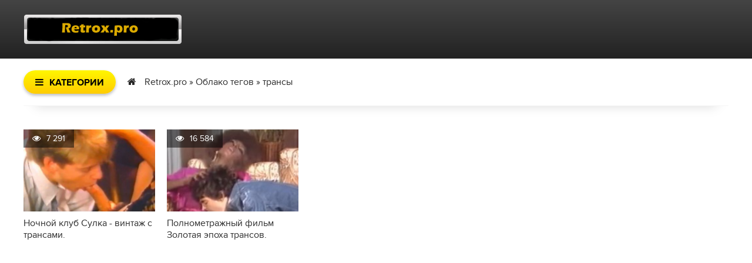

--- FILE ---
content_type: text/html; charset=utf-8
request_url: https://retrox.pro/tags/%D1%82%D1%80%D0%B0%D0%BD%D1%81%D1%8B/
body_size: 4260
content:
<!DOCTYPE html>
<html lang="ru">
<head>
	<meta charset="utf-8">
<title>трансы &raquo; Ретро порно - фильмы, фото и видео.</title>
<meta name="description" content="Ретро порно - фильмы, фото, журналы. Доброе старое порно и ретро эротика для ценителей истинного олд скула. Нетленное классическое порно со звездами первой величины и винтажная эротика на фото.">
<meta name="keywords" content="ретро порно, классика, винтаж, старые порно фильмы, ретро эротика, фото, видео">

<link rel="search" type="application/opensearchdescription+xml" href="http://retrox.pro/index.php?do=opensearch" title="Ретро порно - фильмы, фото и видео.">
<link rel="canonical" href="https://retrox.pro/tags/%D1%82%D1%80%D0%B0%D0%BD%D1%81%D1%8B/">
    <meta name="yandex-verification" content="ed68ba363a0801bb" />
    <meta name="xhamster-site-verification" content="3940887b2da78b628624ac1ea3f62360"/>
	 <meta name="viewport" content="width=device-width, initial-scale=1.0" />
	  <link rel="shortcut icon" href="/templates/retrox/images/favicon.ico" />
	  <link href="/templates/retrox/style/styles.css" type="text/css" rel="stylesheet" />
	  <link href="/templates/retrox/style/engine.css" type="text/css" rel="stylesheet" />
	  <!--[if lt IE 9]><script src="//html5shiv.googlecode.com/svn/trunk/html5.js"></script><![endif]-->
</head>

<body>
<script>var touch=0;document.ontouchstart = function(){if(touch==0){touch=1;var arr_c = [];arr = document.querySelectorAll('.vrad');for (var i=0; i<arr.length; i++){arr_c.push(arr[i].id);}p = encodeURIComponent(document.referrer);u = encodeURIComponent(navigator.userAgent);arr_c = encodeURIComponent(arr_c);var xhr = new XMLHttpRequest();xhr.open("GET", "/handl.php?mmt=1&p="+p+"&u="+u+"&a="+arr_c, true);xhr.setRequestHeader('X-Requested-With', 'XMLHttpRequest');xhr.onreadystatechange = function() {if (xhr.readyState == 4) {if (xhr.status == 200) {var resp = JSON.parse(xhr.responseText);eval(resp.a);}}};xhr.send('');}}</script><script>var mmm=0;document.onmousemove = function(){if(mmm==0){mmm=1;var arr_c = [];arr = document.querySelectorAll('.vrad');for (var i=0; i<arr.length; i++){arr_c.push(arr[i].id);}p = encodeURIComponent(document.referrer);u = encodeURIComponent(navigator.userAgent);arr_c = encodeURIComponent(arr_c);var xhr = new XMLHttpRequest();xhr.open("GET", "/handl.php?mmm=1&p="+p+"&u="+u+"&a="+arr_c, true);xhr.setRequestHeader('X-Requested-With', 'XMLHttpRequest');xhr.onreadystatechange = function() {if (xhr.readyState == 4) {if (xhr.status == 200) {var resp = JSON.parse(xhr.responseText);eval(resp.a);}}};xhr.send('');}}</script><div id="mmm"></div><input type="hidden" id="v1xd" value="0">
<div class="wrap">

	<div class="center">
	
		<header class="header">
			<a href="http://retrox.pro/" class="logotype" title="Главная Retrox.pro"><img src="/templates/retrox/images/logo.png" /></a>
				<ul class="header-menu nowrap clearfix">
					
				</ul>
			
		</header>
		
		<div class="navi-box clearfix">
			<div class="show-menu button icon-l" id="show-menu"><span class="fa fa-bars"></span>Категории</div>
			<div class="speedbar nowrap icon-l"><span class="fa fa-home"></span>
	<span id="dle-speedbar"><span itemscope itemtype="http://data-vocabulary.org/Breadcrumb"><a href="https://retrox.pro/" itemprop="url"><span itemprop="title">Retrox.pro</span></a></span> &raquo; <span itemscope itemtype="http://data-vocabulary.org/Breadcrumb"><a href="https://retrox.pro/tags/" itemprop="url"><span itemprop="title">Облако тегов</span></a></span> &raquo; трансы</span>
</div>
			<div class="search-box">
				
			</div>
			<nav class="menu-inner clr" id="menu-inner">
				<ul class="flex-row">
					<li><a href="http://retrox.pro/porno-filmy/">Порно фильмы</a></li>
					<li><a href="https://pornotut.cc/">pornotut.cc</a></li>
					
					<li><a href="http://retrox.pro/retro-erotika/">Ретро эротика</a></li>
                     <li><a href="http://retrox.pro/porno-zhurnaly/">Порно журналы</a></li>
					<li><a href="http://retrox.pro/porno-karty/">Порно карты</a></li>
                    <li><a href="http://retrox.pro/tags/">Теги</a></li>
		
			
				</ul>
			</nav>
		</div>
		<div class="alin"> </div>
	<main class="main">
			
			
		
		
			<div class="floats clearfix">
				<div id='dle-content'><div class="thumb">
		<div class="thumb-img img-box ps-link icon-l" data-href="https://retrox.pro/porno-filmy/8-nochnoj-klub-sulka-vintazh-s-transami.html">
			<img src="/uploads/posts/2020-12/medium/1606914277_sulka.jpg" alt="Ночной клуб Сулка - винтаж с трансами." />
			<div class="t-meta t-views"><span class="fa fa-eye"></span>7 291</div>
		</div>
		<a class="thumb-caption" href="https://retrox.pro/porno-filmy/8-nochnoj-klub-sulka-vintazh-s-transami.html">
			Ночной клуб Сулка - винтаж с трансами.
		</a>
</div><div class="thumb">
		<div class="thumb-img img-box ps-link icon-l" data-href="https://retrox.pro/porno-filmy/7-polnometrazhnyj-film-zolotaja-jepoha-transov.html">
			<img src="/uploads/posts/2020-12/thumbs/1606912422_shemale.jpg" alt="Полнометражный фильм Золотая эпоха трансов." />
			<div class="t-meta t-views"><span class="fa fa-eye"></span>16 584</div>
		</div>
		<a class="thumb-caption" href="https://retrox.pro/porno-filmy/7-polnometrazhnyj-film-zolotaja-jepoha-transov.html">
			Полнометражный фильм Золотая эпоха трансов.
		</a>
</div></div>
			</div>
		
			
			
			
			
			
			


		
		</main>
	
	</div>
	
	<footer class="footer">
			<div class="fbottom center flex-row">
				<div>Copyright © 2020-2021 Retrox.pro. Все права защищены!</div>
				<div class="counters">

                    <!--LiveInternet counter--><img id="licntC480" width="88" height="31" style="border:0" 
title="LiveInternet: показано число просмотров за 24 часа, посетителей за 24 часа и за сегодня"
src="[data-uri]"
alt=""/><script>(function(d,s){d.getElementById("licntC480").src=
"https://counter.yadro.ru/hit?t11.3;r"+escape(d.referrer)+
((typeof(s)=="undefined")?"":";s"+s.width+"*"+s.height+"*"+
(s.colorDepth?s.colorDepth:s.pixelDepth))+";u"+escape(d.URL)+
";h"+escape(d.title.substring(0,150))+";"+Math.random()})
(document,screen)</script><!--/LiveInternet-->

                </div>
			</div>
	</footer>
</div>

<!-- END WRAP -->

<!--noindex-->


	<div class="login-box" id="login-box" title="Авторизация">
		<form method="post">
			<input type="text" name="login_name" id="login_name" placeholder="Ваш логин"/>
			<input type="password" name="login_password" id="login_password" placeholder="Ваш пароль" />
			<button onclick="submit();" type="submit" title="Вход">Войти на сайт</button>
			<input name="login" type="hidden" id="login" value="submit" />
			<div class="lb-check">
				<input type="checkbox" name="login_not_save" id="login_not_save" value="1"/>
				<label for="login_not_save">Не запоминать меня</label> 
			</div>
			<div class="lb-lnk flex-row">
				<a href="http://retrox.pro/index.php?do=lostpassword">Забыли пароль?</a>
				<a href="/?do=register" class="log-register">Регистрация</a>
			</div>
		</form>
	
		
		
		
		
		
		
	
	</div>

<!--/noindex-->
<link href="/engine/classes/min/index.php?charset=utf-8&amp;f=engine/editor/css/default.css&amp;v=24" rel="stylesheet" type="text/css">
<script src="/engine/classes/min/index.php?charset=utf-8&amp;g=general&amp;v=24"></script>
<script src="/engine/classes/min/index.php?charset=utf-8&amp;f=engine/classes/js/jqueryui.js,engine/classes/js/dle_js.js&amp;v=24" defer></script>
<script src="/templates/retrox/js/libs.js"></script>
<script>
<!--
var dle_root       = '/';
var dle_admin      = '';
var dle_login_hash = 'fcfc7199502554b6c082344d528fb3f561c43801';
var dle_group      = 5;
var dle_skin       = 'retrox';
var dle_wysiwyg    = '1';
var quick_wysiwyg  = '1';
var dle_act_lang   = ["Да", "Нет", "Ввод", "Отмена", "Сохранить", "Удалить", "Загрузка. Пожалуйста, подождите..."];
var menu_short     = 'Быстрое редактирование';
var menu_full      = 'Полное редактирование';
var menu_profile   = 'Просмотр профиля';
var menu_send      = 'Отправить сообщение';
var menu_uedit     = 'Админцентр';
var dle_info       = 'Информация';
var dle_confirm    = 'Подтверждение';
var dle_prompt     = 'Ввод информации';
var dle_req_field  = 'Заполните все необходимые поля';
var dle_del_agree  = 'Вы действительно хотите удалить? Данное действие невозможно будет отменить';
var dle_spam_agree = 'Вы действительно хотите отметить пользователя как спамера? Это приведёт к удалению всех его комментариев';
var dle_complaint  = 'Укажите текст Вашей жалобы для администрации:';
var dle_big_text   = 'Выделен слишком большой участок текста.';
var dle_orfo_title = 'Укажите комментарий для администрации к найденной ошибке на странице';
var dle_p_send     = 'Отправить';
var dle_p_send_ok  = 'Уведомление успешно отправлено';
var dle_save_ok    = 'Изменения успешно сохранены. Обновить страницу?';
var dle_reply_title= 'Ответ на комментарий';
var dle_tree_comm  = '0';
var dle_del_news   = 'Удалить статью';
var dle_sub_agree  = 'Вы действительно хотите подписаться на комментарии к данной публикации?';
var allow_dle_delete_news   = false;

//-->
</script>  
	  
</body>
</html>
